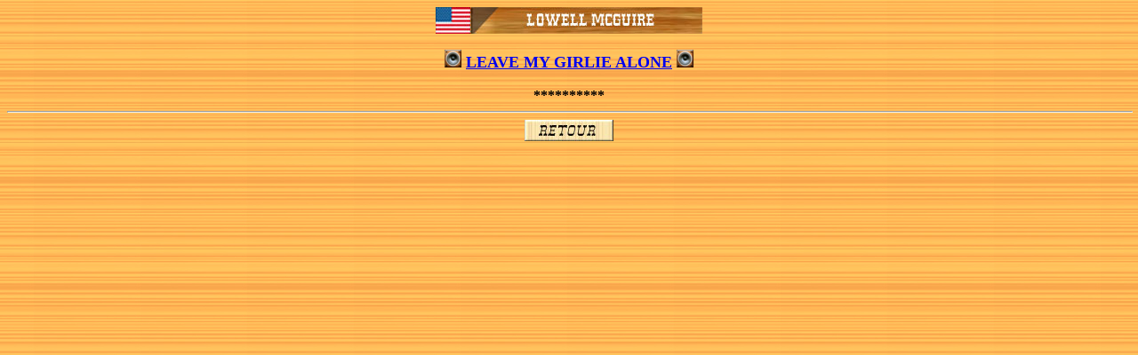

--- FILE ---
content_type: text/html
request_url: https://www.rocky-52.net/son/son_m/mcguire_lowell/mcguire_lowell_leavemygirliealone.htm
body_size: 1955
content:
<html>

<head>
<meta name="GENERATOR" content="Microsoft FrontPage 6.0">
<meta name="ProgId" content="FrontPage.Editor.Document">
<meta http-equiv="Content-Type" content="text/html; charset=windows-1252">
<title>Lowell McGuire - Leave My Girlie Alone</title>

<!-- Google tag (gtag.js) -->
<script async src="https://www.googletagmanager.com/gtag/js?id=G-8397JT3DEZ"></script>
<script>
  window.dataLayer = window.dataLayer || [];
  function gtag(){dataLayer.push(arguments);}
  gtag('js', new Date());

  gtag('config', 'G-8397JT3DEZ');
</script>
<style>
<!--
 p.MsoNormal
	{mso-style-parent:"";
	margin-bottom:.0001pt;
	font-size:12.0pt;
	font-family:"Times New Roman";
	margin-left:0cm; margin-right:0cm; margin-top:0cm}
 div.MsoNormal
	{mso-style-parent:"";
	margin-bottom:.0001pt;
	font-size:12.0pt;
	font-family:"Times New Roman";
	margin-left:0cm; margin-right:0cm; margin-top:0cm}
-->
</style>
</head>

<body background="../../../images/PH00030_.jpg">

<p class="MsoNormal" align="center" style="text-align:center">
<img border="0" src="../../../bandeaux/bandeaux_m/mcguire_lowell.jpg" width="300" height="30"></p>
<p class="MsoNormal" align="center">
<span lang="EN-GB" style="font-size: 12.0pt; font-family: Times New Roman"><br>
</span>
	<img border="0" src="../../../images/son.gif" width="19" height="20"><strong><span style="font-size: 13.5pt"> </span></strong>
<font size="4"><b><a href="mcguire_lowell_leavemygirliealone.mp3">LEAVE MY 
GIRLIE ALONE</a></b></font><strong><span lang="EN-GB" style="font-size: 13.5pt">
</span></strong>
	<img border="0" src="../../../images/son.gif" width="19" height="20"><span lang="EN-GB" style="font-size: 12.0pt; font-family: Times New Roman"><br>
<br>
</span><strong>**********</strong></p>
<div class="MsoNormal" align="center" style="text-align:center">
  <hr size="2" width="100%" align="center">
</div>
<p class="MsoNormal" align="center">
<a href="../../../chanteursm/mcguire_lowell.htm">
  <img border="0" src="../../../images/bouton_retour.jpg" width="100" height="24"></a></p>

</body>

</html>